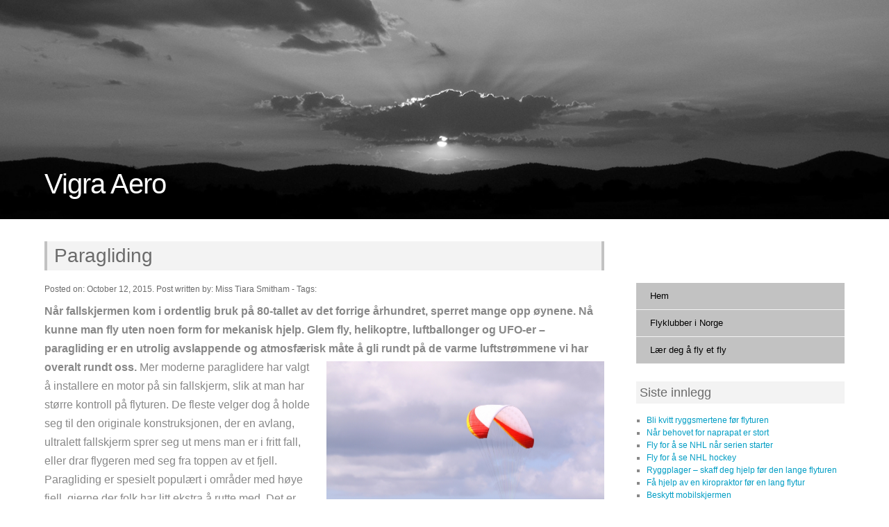

--- FILE ---
content_type: text/html; charset=utf-8
request_url: https://vigraaero.com/paragliding/
body_size: 2911
content:
<!DOCTYPE html>
<html lang="en-US">
	<head>
		<meta charset="utf-8">

		<link rel="stylesheet" type="text/css" media="all" href="https://vigraaero.com/wp-content/themes/howard-simple/style.css" />
		<title>Paragliding  |  Vigra Aero</title>

		<link rel='dns-prefetch' href='https://vigraaero.com' />
<link rel="alternate" type="application/rss+xml" title="Vigra Aero &raquo; Feed" href="https://vigraaero.com/feed/" />
<link rel='stylesheet' id='formidable-css'  href='https://vigraaero.com/wp-admin/admin-ajax.php?action=frmpro_css&#038;ver=1301426' type='text/css' media='all' />
<link rel='stylesheet' id='contact-form-7-css'  href='https://vigraaero.com/wp-content/plugins/contact-form-7/includes/css/styles.css?ver=5.1.9' type='text/css' media='all' />
<link rel='stylesheet' id='wp-polls-css'  href='https://vigraaero.com/wp-content/plugins/wp-polls/polls-css.css?ver=2.75.6' type='text/css' media='all' />
<style id='wp-polls-inline-css' type='text/css'>
.wp-polls .pollbar {
	margin: 1px;
	font-size: -2px;
	line-height: px;
	height: px;
	background-image: url('https://vigraaero.com/wp-content/plugins/wp-polls/images/pollbg.gif');
	border: 1px solid #;
}

</style>
<link rel='stylesheet' id='latest-posts-style-css'  href='https://vigraaero.com/wp-content/plugins/latest-posts/assets/css/style.css?ver=4.8.3' type='text/css' media='all' />
<script type='text/javascript' src='https://vigraaero.com/wp-includes/js/jquery/jquery.js?ver=1.12.4'></script>
<script type='text/javascript' src='https://vigraaero.com/wp-includes/js/jquery/jquery-migrate.min.js?ver=1.4.1'></script>
<link rel='https://api.w.org/' href='https://vigraaero.com/wp-json/' />
<link rel="EditURI" type="application/rsd+xml" title="RSD" href="https://vigraaero.com/xmlrpc.php?rsd" />
<link rel="wlwmanifest" type="application/wlwmanifest+xml" href="https://vigraaero.com/wp-includes/wlwmanifest.xml" /> 
<link rel='prev' title='Transportfly' href='https://vigraaero.com/transportfly/' />
<link rel='next' title='Høytflyvende spill' href='https://vigraaero.com/hoytflyvende-spill/' />
<meta name="generator" content="WordPress 4.8.3" />
<link rel="canonical" href="https://vigraaero.com/paragliding/" />
<link rel='shortlink' href='https://vigraaero.com/?p=95' />
<link rel="alternate" type="application/json+oembed" href="https://vigraaero.com/wp-json/oembed/1.0/embed?url=https%3A%2F%2Fvigraaero.com%2Fparagliding%2F" />
<link rel="alternate" type="text/xml+oembed" href="https://vigraaero.com/wp-json/oembed/1.0/embed?url=https%3A%2F%2Fvigraaero.com%2Fparagliding%2F&#038;format=xml" />
<!-- All in one Favicon 4.7 --><meta name="description" content=""><meta name="keywords" content="">
	</head>

	<body class="post-template-default single single-post postid-95 single-format-standard">

		<div id="page">

			<div id="header">
			
				<img src="https://vigraaero.com/wp-content/themes/howard-simple/images/sunset_bw.jpg" alt="Header Image">

				<div id="logo"><h1><a href="https://vigraaero.com">Vigra Aero</a></h1>
					<p></p>
				</div>

			</div>  <!--   /header   -->

			<div id="content">
	<div id="main">
				
		
			
				 <div id="post-95" class="post-95 post type-post status-publish format-standard hentry category-fly">

					<h2 class="post-title"><a href="https://vigraaero.com/paragliding/">Paragliding</a></h2>

					<div class="post-meta">
						<p>Posted on: October 12, 2015. Post written by: Miss Tiara Smitham - Tags: </p>
					</div>

					<div class="post-content">

						<p><strong>Når fallskjermen kom i ordentlig bruk på 80-tallet av det forrige århundret, sperret mange opp øynene. Nå kunne man fly uten noen form for mekanisk hjelp. Glem fly, helikoptre, luftballonger og UFO-er – paragliding er en utrolig avslappende og atmosfærisk måte å gli rundt på de varme luftstrømmene vi har overalt rundt oss. </strong><img class="alignright wp-image-96" src="https://vigraaero.com/wp-content/uploads/sites/4101/2015/01/765155-fly-the-sky.jpg" alt="" width="400" height="267" />Mer moderne paraglidere har valgt å installere en motor på sin fallskjerm, slik at man har større kontroll på flyturen. De fleste velger dog å holde seg til den originale konstruksjonen, der en avlang, ultralett fallskjerm sprer seg ut mens man er i fritt fall, eller drar flygeren med seg fra toppen av et fjell. Paragliding er spesielt populært i områder med høye fjell, gjerne der folk har litt ekstra å rutte med. Det er nemlig ikke særlig billig å kjøpe inn alt nødvendig utstyr.Derfor er Norge og Sveits på topplisten av land med stor interesse for paragliding. Hver sommer kan man se paraglidere ute på sine daglige flyturer når man kjører rundt i de sveitsiske alpene eller norske fjordene. Kunsten å sveve har blitt perfeksjonert til de grader at verdensrekorden i paragliding nå ligger på over 500 kilometer uten stopp; over 50 mil med en fallskjerm på ryggen. Mennesket fortsetter å utvikle seg, fortsetter å streve etter drømmen om å kunne fly.</p>

					</div>  <!--   /post-article   -->

					
				</div>  <!--   /post   -->

				<div class="comments">
									</div>

			
		
	</div>  <!--   /main   -->

<div id="sidebar">

	<div class="widget" id="site-nav">

		<ul>

			<li><a href="https://vigraaero.com">Hem</a></li>
								
			<div class="menu"><ul>
<li class="page_item page-item-11"><a href="https://vigraaero.com/">Flyklubber i Norge</a></li>
<li class="page_item page-item-13"><a href="https://vigraaero.com/laer-deg-a-fly-et-fly/">Lær deg å fly et fly</a></li>
</ul></div>

		</ul>  <!--   /site-nav   -->

	</div>  <!-- /widget -->

			<div id="recent-posts-2" class="widget widget_recent_entries">		<h3>Siste innlegg</h3>		<ul>
					<li>
				<a href="https://vigraaero.com/bli-kvitt-ryggsmertene-for-flyturen/">Bli kvitt ryggsmertene før flyturen</a>
						</li>
					<li>
				<a href="https://vigraaero.com/nar-behovet-for-naprapat-er-stort/">Når behovet for naprapat er stort</a>
						</li>
					<li>
				<a href="https://vigraaero.com/fly-for-a-se-nhl-nar-serien-starter/">Fly for å se NHL når serien starter</a>
						</li>
					<li>
				<a href="https://vigraaero.com/fly-for-a-se-nhl-hockey/">Fly for å se NHL hockey</a>
						</li>
					<li>
				<a href="https://vigraaero.com/ryggplager-skaff-deg-hjelp-for-den-lange-flyturen/">Ryggplager &#8211; skaff deg hjelp før den lange flyturen</a>
						</li>
					<li>
				<a href="https://vigraaero.com/fa-hjelp-av-en-kiropraktor-for-en-lang-flytur/">Få hjelp av en kiropraktor før en lang flytur</a>
						</li>
					<li>
				<a href="https://vigraaero.com/beskytt-mobilskjermen/">Beskytt mobilskjermen</a>
						</li>
					<li>
				<a href="https://vigraaero.com/nar-det-ikke-gar-an-a-fly/">Når det ikke går an å fly</a>
						</li>
					<li>
				<a href="https://vigraaero.com/mens-du-venter/">Mens du venter</a>
						</li>
					<li>
				<a href="https://vigraaero.com/noen-ganger-kan-det-vaere-goy-a-vente/">Noen ganger kan det være gøy å vente</a>
						</li>
					<li>
				<a href="https://vigraaero.com/spill-med-fly/">Slik finner du billige flybilletter</a>
						</li>
					<li>
				<a href="https://vigraaero.com/hoytflyvende-spill/">Høytflyvende spill</a>
						</li>
					<li>
				<a href="https://vigraaero.com/paragliding/">Paragliding</a>
						</li>
					<li>
				<a href="https://vigraaero.com/transportfly/">Transportfly</a>
						</li>
					<li>
				<a href="https://vigraaero.com/rally/">Rally</a>
						</li>
					<li>
				<a href="https://vigraaero.com/modellfly/">Modellfly</a>
						</li>
					<li>
				<a href="https://vigraaero.com/hercules-fly/">Hercules-fly</a>
						</li>
					<li>
				<a href="https://vigraaero.com/motorsport/">Motorsport</a>
						</li>
				</ul>
		</div>		<div id="categories-2" class="widget widget_categories"><h3>Kategorier</h3>		<ul>
	<li class="cat-item cat-item-1"><a href="https://vigraaero.com/category/blogg/" >Blogg</a>
</li>
	<li class="cat-item cat-item-3"><a href="https://vigraaero.com/category/fly/" >Fly</a>
</li>
	<li class="cat-item cat-item-2"><a href="https://vigraaero.com/category/motorsport/" >Motorsport</a>
</li>
	<li class="cat-item cat-item-5"><a href="https://vigraaero.com/category/reise/" >Reise</a>
</li>
	<li class="cat-item cat-item-4"><a href="https://vigraaero.com/category/sport/" >Sport</a>
</li>
		</ul>
</div> 

</div>  <!--   /sidebar  -->	
			</div>  <!-- /main -->

			<div id="footer">

				

	</body>

</html>

--- FILE ---
content_type: text/css
request_url: https://vigraaero.com/wp-content/themes/howard-simple/style.css
body_size: 2085
content:
/*
Theme Name: Howard Simple
Version: 1.4
Theme URI: http://codesipper.com/portfolio/#howard-simple
Author: CodeSipper
Author URI: http://codesipper.com/
Description: Howard Simple is a fluid two column theme with a full width image header, page menu, and widget support.
License: GNU General Public License v2 or later
License URI: http://www.gnu.org/licenses/gpl-2.0.html
Tags: light, gray, white, blue, two-columns, right-sidebar, flexible-width, flexible-header, full-width-template

Howard Simple WordPress theme, Copyright (C) 2013 codesipper.com 
This theme, like WordPress, is licensed under the GPL.
Use it to make something cool, have fun, and share what you've learned with others.

Default Header Image taken by: CodeSipper;
Licensed under Creative Commons CC0 http://creativecommons.org/publicdomain/zero/1.0/
*/

@import url(reset.css);
@import url(post.css);

/* Base page styles
----------------------------------------------- */

body {
	font-family: Helvetica, Arial, Tahoma, sans-serif;
	font-size: 16px;
	line-height: 160%;
	color: #888;
	background-color: #fff;
}

/* Link colors and hover styles */

a {
	text-decoration: none;
	color: #009DC4;
}

a:hover {
	text-decoration: underline;
}


/* Page Container DIV 
----------------------------------------------- */

#page { 
	max-width: 1460px;
	min-width: 650px;
}


/* Page Header DIV
----------------------------------------------- */

#header {
	position: relative;
	margin-bottom: 15px;
}

#header img {
	width: 100%;	
}

#logo {
	position: absolute;
	bottom: 35px;
	left: 5%;
}

#header #logo h1 {
	font-size: 40px;
	color: #fff;
	letter-spacing: -1px;
	margin-bottom: 10px;
}

#header #logo p {
	font-size: 14px;
	font-weight: lighter;
	color: #fff;
	line-height: 115%;	
}

#header #logo h1 a {
	color: #fff;
	text-decoration: none;
}

/* Main Content DIV
----------------------------------------------- */

#content {
	width: 90%;
	margin: 0 5%;
}

#main {
	float: left;
	width: 70%;
}

.post {
	margin: 0 0 25px 0;
}

h2.post-title {
	font-size: 28px;
	color: #fff;
	margin: 10px 0 15px;
	background-color: #F3F3F3;
	border-left: 4px solid #C2C2C2;
	border-right: 4px solid #C2C2C2;
	padding: 5px 2px;
	line-height: 115%;
}

h2.post-title a, h4.post-title a {
	color: #6B6B6B;
	padding-left: 1%;
	border: 5px 0;
}

h2.post-title a:hover, h4.post-title a:hover {
	color: #B3B3B3;
	text-decoration: none;
}

h4.post-title {
	padding-right: 20%;
	font-size: 26px;
	margin-bottom: 15px;
	border-left: .15em solid #C2C2C2;
	border-right: .15em solid #C2C2C2;
}

.post-meta, #respond,
#respond a {
	font-size: 12px;
	color: #6B6B6B;
	margin-bottom: 5px;
}


.comment-number a:hover,
#respond a:hover, .post-meta a:hover {
	text-decoration: underline;
}

.page-titles {
	width: 50%;
	margin: 15px 0 40px;
	font-size: 20px;
	color: #009DC4;
	background-color: #F3F3F3;
	border-left: 4px solid #009DC4;
	border-right: 4px solid #009DC4;
	padding: 5px 10px;
}

#post-nav {
	overflow: hidden;
	margin-bottom: 35px;
}

.nav-next {
	float: right;
}

.nav-previous {
	float: left;
}

.nav-next a, .nav-previous a {
	font-size: 14px;
	padding: 2px 12px 2px 12px;
	display: block;
	background-color: #F3F3F3;
	border: 1px solid #C2C2C2;
	border-radius: 5px;
	text-decoration: none;
}

.nav-next a:hover, .nav-previous a:hover {
	color: #6B6B6B;
} 

/* Gallery override */
#gallery-1 .gallery-item {
	width: 20% !important;
}


/* Page Sidebar DIV
----------------------------------------------- */

#sidebar {
	float: right;
	width: 26%;
	margin-top: 70px;
	font-size: 12px;
	line-height: 150%;
}

/* General widget styles */
.widget {
	margin: 0 0 25px 0;
	clear: both;
}

.widget li {
	list-style: square;
	margin-left: 15px;
}

ul.children {
	padding-left: 20px;
}

li.page_item {
	border: none;
}

.widget h3 {
	font-size: 18px;
	color: #6B6B6B;
	background-color: #F3F3F3;
	padding: 7px 5px;
	margin-bottom: 15px;
	box-sizing: border-box;
}

.widget img {
	max-width: 100%;
	height: auto;
}

.widget select {
	max-width: 100%;
}

/* Nav widget */
#site-nav li {
	width: 100%;
	background-color: #C2C2C2;
	border-bottom: 1px solid #F3F3F3;
	list-style: none;
	margin-left: 0;
}

#site-nav li .children li {
	border: none;
}

#site-nav a {
	font-size: 13px;
	color: #000;
	padding: 10px 30px 10px 20px;
	display: block;
}

#site-nav a:hover {
	color: #fff;
	text-decoration: none;
}

/* Search widget */
#search-box {
	width: 100%;
 	border: 1px solid #CFCFCF;
 	padding: 8px 3px;
 	border-radius: 3px;
 	box-sizing: border-box;
}

#screen-reader-text {
	font-size: 14px;
}

#s {
	width: 95%;
	height: 18px;
	margin-top: 5px;
}

#searchsubmit {
	width: 30%;
	font-size: 16px;
	margin-top: 15px;
}

/* 404
----------------------------------------------- */

.entry-content a:hover {
	text-decoration: underline;
}

/* comment section
----------------------------------------------*/

.comments {
	margin-bottom: 25px;
}

.comment {
	margin-bottom: 20px;
}

.comments p {
	font-size: 15px;
	line-height: 1.8;
	margin-top: 10px;
}

.comment-body {
	margin-bottom: 25px;
	background-color: rgba(0, 0, 0, 0.1);
	padding: 15px;
	border-radius: 10px;
}

.comment-author, .comment-meta {
	line-height: 1;
}

.comment-author img {
	float: left;
	width: 40px;
	height: 40px;
	margin-left: 5px;
	vertical-align: middle;
}

.children .children {
	margin-left: 20px;
}

.children .comment-body {
	background-color: rgba(128,128,128,0.1);
	margin-bottom: 25px;
	padding: 10px;
	border-radius: 10px;
}

.comment-meta {
	margin-bottom: 20px;
}

.comment-meta a {
	font-size: 11px;
	margin-left: 10px;
}

#respond, .reply, .comment-number {
	font-size: 14px;
}

#comments, #respond h3 {
	margin: 20px 0 15px 0;
	text-align: left;
	font-size: 18px;
	color: #009DC4;
}

.fn {
	margin-left: 10px;
	
}

#respond {
	margin-top: 30px;
	border-top: 1px solid #ccc;
}

#respond label {
	display: block;
}

#respond input[type=text], #respond textarea {
	padding: 3px;
	font-size: 16px;
}
	

/* Page Footer DIV
----------------------------------------------- */

#footer {
	background-color: #F3F3F3;
	padding: 20px 0;
	margin-right: .5%;
	margin-left: .5%;
	border-top: 1px solid #C2C2C2;
	clear: both;
}

#footer div {
	margin: 0 2%;
	position: relative;
}

#footer a {
	color: #6B6B6B;
	font-size: 13px;
	text-decoration: underline;
}

#footer img {
	position: absolute;
	top: -8px;
	padding-left: 5%;
}

#footer div p {
	position: absolute;
}

#footer a:hover {
	 color: #009DC4;
}

#footer span {
	float: right;
}

#footer #theme {
	text-align: center;
	font-size: 13px;
	color: #6B6B6B;
	margin-top: 20px;
}

--- FILE ---
content_type: text/css
request_url: https://vigraaero.com/wp-content/themes/howard-simple/post.css
body_size: 1208
content:
/* =WordPress Core
-------------------------------------------------------------- */
.post-content img {
    max-width: 100%;
    height: auto;
}

.post-content .alignnone {
    margin: 5px 20px 20px 0;
}

.post-content .aligncenter,
.post-content div.aligncenter {
    display: block;
    margin: 5px auto 5px auto;
}

.post-content .alignright {
    float:right;
    margin: 5px 0 20px 20px;
}

.post-content .alignleft {
    float: left;
    margin: 5px 20px 20px 0;
}

.post-content .aligncenter {
    display: block;
    margin: 5px auto 5px auto;
}

a img.alignright {
    float: right;
    margin: 5px 0 20px 20px;
}

.post-content a img.alignnone {
    margin: 5px 20px 20px 0;
}

.post-content a img.alignleft {
    float: left;
    margin: 5px 20px 20px 0;
}

.post-content a img.aligncenter {
    display: block;
    margin-left: auto;
    margin-right: auto
}

.post-content div.wp-caption, .gallery-caption {
    background: #fff;
    border: 1px solid #f0f0f0;
    max-width: 96%; /* Image does not overflow the content area */
    padding: 5px 3px 10px;
    margin-bottom: 25px;
    text-align: center;
}

.post-content .wp-caption.alignnone {
    margin: 5px 20px 20px 0;
}

.post-content .wp-caption.alignleft {
    margin: 5px 20px 20px 0;
}

.post-content .wp-caption.alignright {
    margin: 5px 0 20px 20px;
}

.post-content .wp-caption img {
    border: 0 none;
    height: auto;
    margin: 0;
    max-width: 98.5%;
    padding: 0;
    width: auto;
}

.post-content .wp-caption p.wp-caption-text {
    font-size: 13px;
    line-height: 18px;
    margin: 0;
    padding: 1px 4px 0px;
}

.bypostauthor {
    color: #575757;
}

/* =WordPress Post Styles
-------------------------------------------------------------- */

article.sticky .featured-post {
    border-top: 4px double #ededed;
    border-bottom: 4px double #ededed;
    color: #757575;
    font-size: 13px;
    line-height: 3.692307692;
    margin-bottom: 24px;
    text-align: center;
}
.post-content,
.entry-summary {
    line-height: 1.714285714;
}

.post-content strong,
.comment-body strong {
    font-weight: bold;
}

.post-content em,
.comment-body em {
    font-style: italic;
}

.post-content q,
.comment-body q {
    background: #eee;
}

.post-content sub,
.comment-body sub {
    font-size: 10px;
    vertical-align: bottom;
}

.post-content sup,
.comment-body sup {
    font-size: 10px;
    vertical-align: top;
}

.post-content h1,
.comment-body h1,
.post-content h2,
.comment-body h2,
.post-content h3,
.comment-body h3,
.post-content h4,
.comment-body h4,
.post-content h5,
.comment-body h5,
.post-content h6,
.comment-body h6 {
    margin: 24px 0;
    line-height: 1.714285714;
}
.post-content h1,
.comment-body h1 {
    font-size: 21px;
    line-height: 1.5;
}
.post-content h2,
.comment-body h2 {
    font-size: 18px;
    line-height: 1.6;
}
.post-content h3,
.comment-body h3 {
    font-size: 16px;
    line-height: 1.846153846;
}
.post-content h4,
.comment-body h4 {
    font-size: 14px;
    line-height: 1.846153846;
}
.post-content h5,
.comment-body h5 {
    font-size: 13px;
    line-height: 1.846153846;
}
.post-content h6,
.comment-body h6 {
    font-size: 12px;
    line-height: 1.846153846;
}
.post-content p,
.entry-summary p,
.comment-body p {
    margin: 0 0 24px;
    line-height: 1.714285714;
}
.post-content ol,
.comment-body ol,
.post-content ul,
.comment-body ul {
    margin: 0 0 24px;
    line-height: 1.714285714;
}
.post-content ul ul,
.comment-body ul ul,
.post-content ol ol,
.comment-body ol ol,
.post-content ul ol,
.comment-body ul ol,
.post-content ol ul,
.comment-body ol ul {
    margin-bottom: 0;
}
.post-content ul,
.comment-body ul {
    list-style: disc outside;
}
.post-content ol,
.comment-body ol {
    list-style: decimal outside;
}
.post-content li,
.comment-body li {
    margin: 0 0 0 36px;
}
.post-content blockquote,
.comment-body blockquote {
    margin-bottom: 24px;
    padding: 24px;
    font-style: italic;
}
.post-content blockquote p:last-child,
.comment-body blockquote p:last-child {
    margin-bottom: 0;
}
.post-content code,
.comment-body code,
.post-content tt,
.comment-body tt {
    font-family: Consolas, Monaco, Lucida Console, monospace;
    font-size: 12px;
    line-height: 2;
}
.post-content pre,
.comment-body pre {
    border: 1px solid #ededed;
    color: #666;
    font-family: Consolas, Monaco, Lucida Console, monospace;
    font-size: 12px;
    line-height: 1.714285714;
    margin: 24px 0;
    overflow: auto;
    padding: 24px;
}
.post-content pre code,
.comment-body pre code {
    display: block;
}
.post-content abbr,
.comment-body abbr,
.post-content dfn,
.comment-body dfn,
.post-content acronym,
.comment-body acronym {
    border-bottom: 1px dotted #666;
    cursor: help;
}
.post-content address,
.comment-body address {
    display: block;
    line-height: 1.714285714;
    margin: 0 0 24px;
}
.post-content embed,
.post-content iframe,
.post-content object,
.post-content video {
    margin-bottom: 24px;
}
.post-content dl,
.comment-body dl {
    margin: 0 24px;
}
.post-content dt,
.comment-body dt {
    font-weight: bold;
    line-height: 1.714285714;
}
.post-content dd,
.comment-body dd {
    line-height: 1.714285714;
    margin-bottom: 24px;
}
.post-content table,
.comment-body table {
    border-bottom: 1px solid #ededed;
    color: #757575;
    font-size: 12px;
    line-height: 2;
    margin: 0 0 24px;
    width: 100%;
}
.post-content table caption,
.comment-body table caption {
    font-size: 16px;
    margin: 24px 0;
}
.post-content td,
.comment-body td {
    border-top: 1px solid #ededed;
    padding: 6px 10px 6px 0;
}